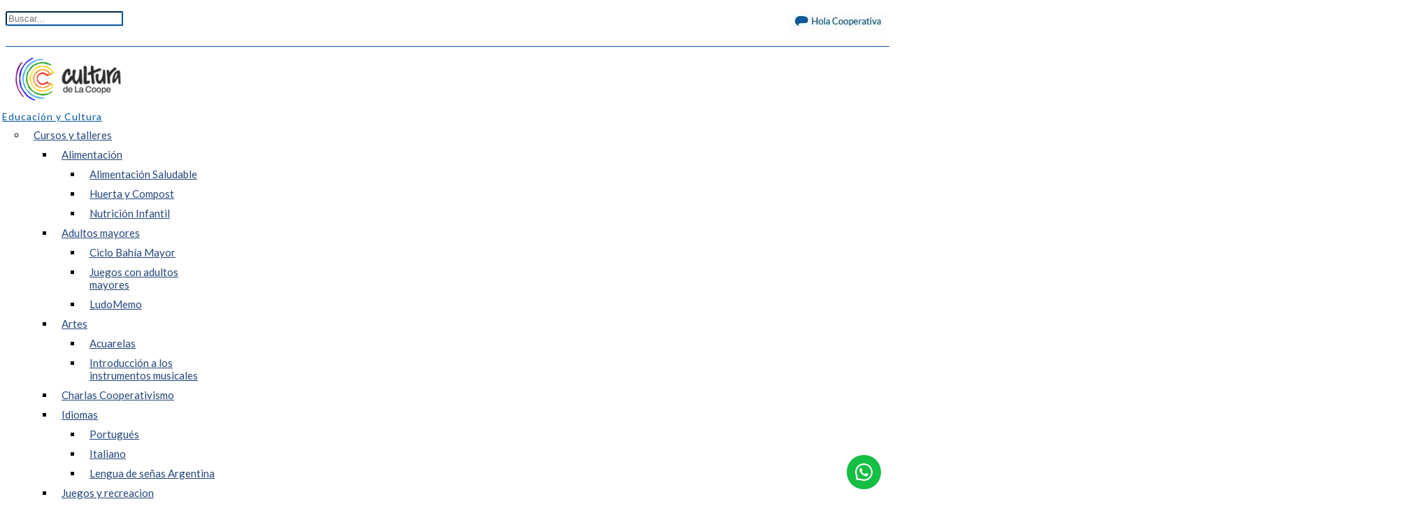

--- FILE ---
content_type: text/html; charset=utf-8
request_url: https://cooperativaobrera.coop/educacion-y-cultura/la-coope-y-horacio-alva
body_size: 12813
content:
<!DOCTYPE html>
<html xmlns="http://www.w3.org/1999/xhtml" xml:lang="es-es" lang="es-es" dir="ltr">
<head>
    <meta http-equiv="X-UA-Compatible" content="IE=edge">
    <meta name="viewport" content="width=device-width, initial-scale=1">
    
    <base href="https://cooperativaobrera.coop/educacion-y-cultura/la-coope-y-horacio-alva" />
	<meta http-equiv="content-type" content="text/html; charset=utf-8" />
	<meta name="keywords" content="lectura de cuentos de la cooperativa, horacio alva, la coope lectura, visitas a escuelas de horacio alva, la coope en la escuela" />
	<meta name="description" content="Sitio web de la Cooperativa Obrera Limitada de Consumo y Vivienda" />
	<title>La Coope y Horacio Alva</title>
	<link href="/images/favicon.webp" rel="shortcut icon" type="image/vnd.microsoft.icon" />
	<link href="https://cooperativaobrera.coop/component/search/?Itemid=212&amp;format=opensearch" rel="search" title="Searchbox" type="application/opensearchdescription+xml" />
	<link href="/components/com_sppagebuilder/assets/css/font-awesome-5.min.css" rel="stylesheet" type="text/css" />
	<link href="/components/com_sppagebuilder/assets/css/font-awesome-v4-shims.css" rel="stylesheet" type="text/css" />
	<link href="/components/com_sppagebuilder/assets/css/animate.min.css" rel="stylesheet" type="text/css" />
	<link href="/components/com_sppagebuilder/assets/css/sppagebuilder.css" rel="stylesheet" type="text/css" />
	<link href="/components/com_sppagebuilder/assets/css/magnific-popup.css" rel="stylesheet" type="text/css" />
	<link href="//fonts.googleapis.com/css?family=Lato:100,100italic,300,300italic,regular,italic,700,700italic,900,900italic&amp;subset=latin-ext" rel="stylesheet" type="text/css" />
	<link href="/cache/com_templates/templates/probiz/1c995f24b8939c4462d7e247258e99a9.css" rel="stylesheet" type="text/css" />
	<link href="/modules/mod_fancypantsaccordion/assets/css/style.css" rel="stylesheet" type="text/css" />
	<style type="text/css">

#scrollToTop {
	cursor: pointer;
	font-size: 0.9em;
	position: fixed;
	text-align: center;
	z-index: 9999;
	-webkit-transition: background-color 0.2s ease-in-out;
	-moz-transition: background-color 0.2s ease-in-out;
	-ms-transition: background-color 0.2s ease-in-out;
	-o-transition: background-color 0.2s ease-in-out;
	transition: background-color 0.2s ease-in-out;

	background: #1d5be0;
	color: #ffffff;
	border-radius: 3px;
	padding-left: 12px;
	padding-right: 12px;
	padding-top: 12px;
	padding-bottom: 12px;
	right: 20px; bottom: 80px;
}

#scrollToTop:hover {
	background: #e6294c;
	color: #ffffff;
}

#scrollToTop > img {
	display: block;
	margin: 0 auto;
}.sp-page-builder .page-content #section-id-1757073089125{padding-top:20px;padding-right:0px;padding-bottom:0px;padding-left:0px;box-shadow:0 0 0 0 #ffffff;}#column-id-1757073089124{box-shadow:0 0 0 0 #fff;}#sppb-addon-1757073089128 {box-shadow:0 0 0 0 #ffffff;}.sp-page-builder .page-content #section-id-1583870073571{padding-top:50px;padding-right:0px;padding-bottom:0px;padding-left:0px;margin-top:0px;margin-right:0px;margin-bottom:0px;margin-left:0px;box-shadow:0 0 0 0 #ffffff;}#column-id-1583870073568{box-shadow:0 0 0 0 #fff;}#column-id-1583870073569{box-shadow:0 0 0 0 #fff;}#sppb-addon-wrapper-1583870073574 {margin:0px 0px 30px 0px;}#sppb-addon-1583870073574 {box-shadow:0 0 0 0 #ffffff;}@media (min-width:768px) and (max-width:991px) {#sppb-addon-wrapper-1583870073574 {margin-top:0px;margin-right:0px;margin-bottom:20px;margin-left:0px;}}@media (max-width:767px) {#sppb-addon-wrapper-1583870073574 {margin-top:0px;margin-right:0px;margin-bottom:10px;margin-left:0px;}}#column-id-1583870073570{box-shadow:0 0 0 0 #fff;}.sp-page-builder .page-content #section-id-1757073089144{padding:50px 0px 50px 0px;margin:0px 0px 0px 0px;box-shadow:0 0 0 0 #ffffff;}#column-id-1757073089141{box-shadow:0 0 0 0 #fff;}#column-id-1757073089142{box-shadow:0 0 0 0 #fff;}#sppb-addon-wrapper-1757073089147 {margin:0px 0px 10px 0px;}#sppb-addon-1757073089147 {box-shadow:0 0 0 0 #ffffff;}#sppb-addon-1757073089147 .sppb-carousel-extended-nav-control .nav-control {height:60px;line-height:60px;width:60px;}#sppb-addon-1757073089147 .sppb-carousel-extended-dots ul li {height:4px;line-height:4px;width:25px;}#sppb-addon-1757073089147 .sppb-carousel-extended-item-overlay {background:-webkit-linear-gradient(125deg, rgba(59, 25, 208, 0.5) 2%, rgba(255, 79, 226, 0.5) 99%) transparent;background:linear-gradient(125deg, rgba(59, 25, 208, 0.5) 2%, rgba(255, 79, 226, 0.5) 99%) transparent;}#sppb-addon-1757073089147 .sppb-carousel-extended-heading {letter-spacing:0px;}#sppb-addon-1757073089147 .sppb-carousel-extended-subheading {letter-spacing:0px;}#sppb-addon-1757073089147 .sppb-carousel-extended-description {letter-spacing:0px;}#sppb-addon-1757073089147 .sppb-carousel-extended-center .sppb-carousel-extended-item .sppb-addon-wrapper {transition:all 2500ms ease 0s;}#sppb-addon-1757073089147 .sppb-carousel-extended-nav-control {top:-60px;}@media (min-width:768px) and (max-width:991px) {#sppb-addon-1757073089147 .sppb-carousel-extended-nav-control .nav-control {height:60px;line-height:60px;width:60px;}}@media (max-width:767px) {#sppb-addon-1757073089147 .sppb-carousel-extended-nav-control .nav-control {height:60px;line-height:60px;width:60px;}}#column-id-1757073089143{box-shadow:0 0 0 0 #fff;}.sp-page-builder .page-content #section-id-1587147836018{padding-top:0px;padding-right:0px;padding-bottom:0px;padding-left:0px;margin-top:0px;margin-right:0px;margin-bottom:0px;margin-left:0px;box-shadow:0 0 0 0 #ffffff;}#column-id-1587147836017{box-shadow:0 0 0 0 #fff;}#sppb-addon-wrapper-1587147836021 {margin:0px 0px 30px 0px;}#sppb-addon-1587147836021 {box-shadow:0 0 0 0 #ffffff;}@media (min-width:768px) and (max-width:991px) {#sppb-addon-wrapper-1587147836021 {margin-top:0px;margin-right:0px;margin-bottom:20px;margin-left:0px;}}@media (max-width:767px) {#sppb-addon-wrapper-1587147836021 {margin-top:0px;margin-right:0px;margin-bottom:10px;margin-left:0px;}}#sppb-addon-1587147836021 .sppb-addon-title { font-family:"Arial"; }.sp-page-builder .page-content #section-id-1587146164435{padding-top:0px;padding-right:0px;padding-bottom:0px;padding-left:0px;margin-top:0px;margin-right:0px;margin-bottom:0px;margin-left:0px;box-shadow:0 0 0 0 #ffffff;}#column-id-1587146164431{box-shadow:0 0 0 0 #fff;}#sppb-addon-wrapper-1587560687004 {margin:0px 0px 30px 0px;}#sppb-addon-1587560687004 {box-shadow:0 0 0 0 #ffffff;}@media (min-width:768px) and (max-width:991px) {#sppb-addon-wrapper-1587560687004 {margin-top:0px;margin-right:0px;margin-bottom:20px;margin-left:0px;}}@media (max-width:767px) {#sppb-addon-wrapper-1587560687004 {margin-top:0px;margin-right:0px;margin-bottom:10px;margin-left:0px;}}#sppb-addon-wrapper-1587146164430 {margin:0px 0px 30px 0px;}#sppb-addon-1587146164430 {box-shadow:0 0 0 0 #ffffff;}@media (min-width:768px) and (max-width:991px) {#sppb-addon-wrapper-1587146164430 {margin-top:0px;margin-right:0px;margin-bottom:20px;margin-left:0px;}}@media (max-width:767px) {#sppb-addon-wrapper-1587146164430 {margin-top:0px;margin-right:0px;margin-bottom:10px;margin-left:0px;}}#column-id-1587146164432{box-shadow:0 0 0 0 #fff;}#sppb-addon-wrapper-1587560687003 {margin:0px 0px 30px 0px;}#sppb-addon-1587560687003 {box-shadow:0 0 0 0 #ffffff;}@media (min-width:768px) and (max-width:991px) {#sppb-addon-wrapper-1587560687003 {margin-top:0px;margin-right:0px;margin-bottom:20px;margin-left:0px;}}@media (max-width:767px) {#sppb-addon-wrapper-1587560687003 {margin-top:0px;margin-right:0px;margin-bottom:10px;margin-left:0px;}}#sppb-addon-wrapper-1587560687002 {margin:0px 0px 30px 0px;}#sppb-addon-1587560687002 {box-shadow:0 0 0 0 #ffffff;}@media (min-width:768px) and (max-width:991px) {#sppb-addon-wrapper-1587560687002 {margin-top:0px;margin-right:0px;margin-bottom:20px;margin-left:0px;}}@media (max-width:767px) {#sppb-addon-wrapper-1587560687002 {margin-top:0px;margin-right:0px;margin-bottom:10px;margin-left:0px;}}#column-id-1587146164433{box-shadow:0 0 0 0 #fff;}#sppb-addon-wrapper-1587147835972 {margin:0px 0px 30px 0px;}#sppb-addon-1587147835972 {box-shadow:0 0 0 0 #ffffff;}@media (min-width:768px) and (max-width:991px) {#sppb-addon-wrapper-1587147835972 {margin-top:0px;margin-right:0px;margin-bottom:20px;margin-left:0px;}}@media (max-width:767px) {#sppb-addon-wrapper-1587147835972 {margin-top:0px;margin-right:0px;margin-bottom:10px;margin-left:0px;}}#sppb-addon-wrapper-1587146164438 {margin:0px 0px 30px 0px;}#sppb-addon-1587146164438 {box-shadow:0 0 0 0 #ffffff;}@media (min-width:768px) and (max-width:991px) {#sppb-addon-wrapper-1587146164438 {margin-top:0px;margin-right:0px;margin-bottom:20px;margin-left:0px;}}@media (max-width:767px) {#sppb-addon-wrapper-1587146164438 {margin-top:0px;margin-right:0px;margin-bottom:10px;margin-left:0px;}}body{font-family:Lato, sans-serif; font-size:16px; font-weight:300; }h1{font-family:Lato, sans-serif; font-size:23px; font-weight:normal; }h2{font-family:Lato, sans-serif; font-size:20px; font-weight:300; }h3{font-family:Lato, sans-serif; font-size:18px; font-weight:300; }h4{font-family:Lato, sans-serif; font-size:16px; font-weight:300; }h5{font-family:Lato, sans-serif; font-size:15px; font-weight:100; }h6{font-family:Lato, sans-serif; font-weight:100; }.sp-megamenu-parent{font-family:Lato, sans-serif; font-size:15px; font-weight:100; }#sp-top-bar {
    padding: 8px 0;
    height: 42px;
}
.sppb-addon-article .blog_content {
    border: 1px solid #f1f1f1;
    padding: 25px 25px;
    background-color: #f1f1f1;
}
.sp-megamenu-parent >li >a {
    display: inline-block;
    padding: 0 5px;
    line-height: 25px;
    font-size: 14px;
    font-weight: 500;
    text-transform: none;
    letter-spacing: 1px;
    color: #0056a2;
    margin-right: 5px;
    border-radius: 2px;
}
div.search #mod-search-searchword {
    position: relative;
    background-color: transparent !important;
    box-shadow: none;
    border-top-right-radius: 0;
    border-bottom-right-radius: 0;
    border-top-left-radius: 3px;
    border-bottom-left-radius: 3px;
    border-color: #0056a2;
    float: left;
}
.sppb-readmore{

    color: #ffffff;
    background-color: #df2726;
    margin-right: 0px;
    padding-left: 5px;
    margin-left: 0px;
    border-radius: 3px;
    padding-top: 5px;
    padding-right: 5px;
    padding-bottom: 5px;
    text-align: center;
}
.sticky-wrapper.is-sticky #sp-header {
    background-color: rgba(255,255,255,1) !important;
}
#sp-header {
    background: #ffffff;
    box-shadow: 0 0px 0px rgba(0,0,0,0.05);
    padding: 15px 0;
}
#sp-top-bar {
    border-bottom: 1px solid #0057a3;
}
.tp-bullets.simplebullets.round .bullet {
    cursor: pointer;
    position: relative;
    background: url(../assets/bullet.png) no-repeat top left;
    width: 0px;
    height: 0px;
    margin-right: 0;
    float: left;
    margin-top: 0;
    margin-left: 3px;
}

header.header-style-3 #sp-logo .logo img, header.header-transparent #sp-logo .logo img {
    max-height: 50px;
    transition: 400ms;
    padding-left: 30px;
}
    

#sp-bottom-info .container {
    padding: 10px 0;
    border-bottom: 0px solid #fff;
}
#sp-footer {
    color: #fff;
    text-align: center;
    padding-top: 0px;
    padding-bottom: 0px;
}

.sppb-panel-heading {
    padding-top: 0px;
    padding-left: 0px;
    padding-right: 0px;
    padding-bottom: 0px;
    border-bottom-width: 0px;
    border-top-width: 0px;
    border-left-width: 0px;
    border-right-width: 0px;
    margin-top: 5px;
    margin-left: 10px;
    background-color: #fff;
    border: 0px solid #fff;
    border-radius: 0px;
}
.sppb-panel .sppb-panel-heading {
    background-color: #fff;
    border: 0px solid #fff;
    border-radius: 0px;
}


#sp-bottom-info .container {
    padding: 10px 0;
    border-bottom: 0px solid #fff;
}
#sp-footer {
    color: #fff;
    text-align: center;
    padding-top: 0px;
    padding-bottom: 0px;
}
.sp-column top_right{
height: 20px;
}
.top_right {
    display: flex;
    flex-direction: column;
    align-items: flex-end;
    height: 20px;
}
#sp-top2 .col-sm-12 .col-md-12{
height: 20px;
}

@media screen and (max-width: 600px)
header.header-style-3 #sp-logo .logo img, header.header-transparent #sp-logo .logo img {
    max-height: 90px;
    transition: 400ms;
    padding-left: 50px;
}
.sticky-wrapper.is-sticky header.header-style-3 #sp-logo .logo img {
    max-height: 90px;
    transition: 400ms;
}

@media screen and (max-width: 600px)
header.header-style-3 #sp-logo .logo img, header.header-transparent #sp-logo .logo img {
    max-height: 90px;
    transition: 400ms;
    padding-left: 50px;
    width: 150px;
    height: 70px;
}

.sppb-readmore, a:hover, a:focus, a:active {
    text-decoration: none;
    color: #fff;
}
.sppb-img-responsive {
    float: left;
}
.ns2-art-controllers {
    margin-left: 45%;
}

.ns2-image  {
    margin-bottom: 15px;
    float: none;
}

a.ns2-readmore span {
    background: url(/modules/mod_news_show_sp2/assets/images/.png) no-repeat 0 0;
    padding: 0 0 0 0px;
}
.ns2-readmore {
    padding-top: 5px;
    padding-right: 5px;
    padding-bottom: 5px;
    padding-left: 5px;
    background-color: #eb4947;
    color: #fff;
    align-content: center;
    margin-left: 40%;
}
h4.ns2-title  {
    margin-top: 15px;
}

.sppb-readmore {
    text-decoration: none;
    color: #fff;
    margin-left: 30%;
}	

.ns2-inner {
    background-color: #f1f1f1;
}

#sp-page-builder img {
    vertical-align: middle;
    margin-bottom: 15px;
}
.sppb-readmore {
    text-decoration: none;
    color: #fff;
    margin-left: 33%;
    font-family: Lato, sans-serif;
    font-size: 16px;
    font-weight: normal;
}
#sp-logo  {
    padding-right: 15px;
    margin-left: 0px;
    width: 310px;
}
.sppb-article-introtext {
    font-family: Lato, sans-serif;
    font-size: 16px;
    font-weight: normal;
}
/*#sp-menu.col-xs-4 col-sm-7 col-md-7
{
    position: static;
    width: 100px;
}	*/

.ns2-introtext {
    padding-left: 10px;
    padding-right: 10px;
    padding-bottom: 10px;
}

.ns2-title {
    padding-left: 10px;
    padding-right: 10px;
}
.sppb-readmore {
    text-decoration: none;
    color: #fff;
    margin-left: 35%;
    font-family: Lato, sans-serif;
    font-size: 16px;
    font-weight: normal;
}

.sp-megamenu-parent .sp-dropdown li.sp-menu-item.active>a {
    color: #eb4947;
    font-size: 14px;
    font-weight: 300;
    font-family: Lato, sans-serif;
}
.sp-megamenu-parent .sp-dropdown li.sp-menu-item >a {
    display: block;
    padding: 5px 10px;
    color: #333;
}
.sp-megamenu-parent .sp-dropdown li.sp-menu-item >a {
    display: block;
    padding: 5px 10px;
    color: #22457c;
    font-weight: 500;
}
.btn-default {
    color: transparent;
    background-color: transparent;
    border-color: transparent;
    font-size: 0px;
}

.btn-default:hover, .btn-default:focus, .btn-default.focus, .btn-default:active, .btn-default.active, .open>.dropdown-toggle.btn-default {
    color: transparent;
    background-color: transparent;
    border-color: transparent;
}
#sp-menu, .col-xs-4 col-sm-7 col-md-7 {
    position: relative;
    margin-left: -50px;
}
#sp-main-body {
    padding: 10px 0;
}
.news-show-content {
    padding-bottom: 25px;
}

.sp-default-logo visible-xs {
    margin-left: 20px;
    margin-right: 40%;
    padding-right: 30px;
}

#sp-top2 , .col-xs-6 col-sm-2 col-md-2

{
    margin-left: 0px;
    padding-right: 5px;
    padding-left: 25px;
}
#mod-search-searchword , .inputbox search-query

{
    width: 160px;
}
img.ns2-image {
    max-width: 100%;
    height: auto;
    border-bottom: 2px solid;
}


@media (min-width: 992px){
#sp-search , .col-xs-6 col-sm-2 col-md-2 hidden-sm hidden-xs {
    left: 5%;
}
#sp-search .col-lg-2 d-none d-lg-block {
    display: none;

}
.sp-default-logo visible-xs {
    padding-left: 50px;

}
.jux-tl-info {
    background: none repeat scroll#0056a2 0 0;
    border-radius: 8px 8px 8px 8px;
    padding: 25px 40px;
    position: relative;
}

.jux-tl-item .jux-tl-desc {
    display: none;
    overflow: hidden;
    color: #fff;
}
.jux-tl-item h2 a {
    margin: 0;
    color: #fff;
    text-decoration: none;
    transition: all 0.2s ease-in-out 0s;
    -ms-transition: all 0.2s ease-in-out 0s;
    -moz-transition: all 0.2s ease-in-out 0s;
    -o-transition: all 0.2s ease-in-out 0s;
    -webkit-transition: all 0.2s ease-in-out 0s;
}
.bt-cs .bt-inner .bt-title {
    clear: both;
    color: #000;
    font-weight: bold;
    text-transform: none;
    line-height: 100%;
    padding-left: 10px;
}


.readmore {
    margin-left: 40%;
    color: #fff;
}

.bt-introtext {
    height: 186px;
    background-color: rgb(241, 241, 241);
    padding: 15px;
}
.readmore a {
    color: #fff;
}

.bt_handles li a {
    display: block !important;
    width: 0px;
    height: 0;
    padding-top: 12px;
    background-image: url(/Testing2/modules/mod_bt_contentslider/tmpl/images/pagination.png);
    background-position: 0 0;
    float: left;
    padding: 12px 0 0 0 !important;
    overflow: hidden;
}
.readmore {
      display: inline-block;
       padding: 5px;
       background-color: #eb4947; 
       font-size: 14px;
       border-radius: 8px;
}

.bt-title {
   display: inline-block;
    background-color: #f1f1f1;
}

.bt-inner {
  background-color: #f1f1f1;
  border: 10px solid #fff;
  
}



#sp-logo {
    padding-right: 15px;
    margin-left: 0px;
    width: 257px;
    height: 57px;
}
#offcanvas-toggler .visible-xs{
    padding-left: 300px;   
    margin-top: -16%;
}
body.ltr .offcanvas-menu .offcanvas-inner ul.menu>li.menu-parent>a>.menu-toggler, body.ltr .offcanvas-menu .offcanvas-inner ul.menu>li.menu-parent>.menu-separator>.menu-toggler, 
.offcanvas-menu .offcanvas-inner ul.menu>li.menu-parent li.menu-parent .menu-toggler {
    width: 100%;
    text-align: right;
}@media (min-width: 1400px) {
.container {
max-width: 1140px;
}
}#sp-footer{ background-color:#3860ab;color:#ffffff; }
	</style>
	<script type="application/json" class="joomla-script-options new">{"csrf.token":"4fb810d91425bba3cf6ad8e72621c363","system.paths":{"root":"","base":""}}</script>
	<script src="/media/system/js/mootools-core.js?712548a2f3ebf3132204b748dca2bbfe" type="text/javascript"></script>
	<script src="/media/system/js/core.js?712548a2f3ebf3132204b748dca2bbfe" type="text/javascript"></script>
	<script src="/media/system/js/mootools-more.js?712548a2f3ebf3132204b748dca2bbfe" type="text/javascript"></script>
	<script src="/media/plg_system_sl_scrolltotop/js/scrolltotop_mt.js" type="text/javascript"></script>
	<script src="/media/jui/js/jquery.min.js?712548a2f3ebf3132204b748dca2bbfe" type="text/javascript"></script>
	<script src="/media/jui/js/jquery-noconflict.js?712548a2f3ebf3132204b748dca2bbfe" type="text/javascript"></script>
	<script src="/media/jui/js/jquery-migrate.min.js?712548a2f3ebf3132204b748dca2bbfe" type="text/javascript"></script>
	<script src="/components/com_sppagebuilder/assets/js/jquery.parallax.js" type="text/javascript"></script>
	<script src="/components/com_sppagebuilder/assets/js/sppagebuilder.js" defer="defer" type="text/javascript"></script>
	<script src="/components/com_sppagebuilder/assets/js/jquery.magnific-popup.min.js" type="text/javascript"></script>
	<script src="/components/com_sppagebuilder/assets/js/sp_carousel.js" type="text/javascript"></script>
	<script src="/templates/probiz/js/bootstrap.min.js" type="text/javascript"></script>
	<script src="/templates/probiz/js/jquery.sticky.js" type="text/javascript"></script>
	<script src="/templates/probiz/js/jquery.parallax-1.1.3.js" type="text/javascript"></script>
	<script src="/templates/probiz/js/smoothscroll.js" type="text/javascript"></script>
	<script src="/templates/probiz/js/main.js" type="text/javascript"></script>
	<script src="/templates/probiz/js/frontend-edit.js" type="text/javascript"></script>
	<script src="/modules/mod_fancypantsaccordion/assets/js/accordion_with_no_scroll.min.js" type="text/javascript"></script>
	<script type="text/javascript">

document.addEvent('domready', function() {
	new Skyline_ScrollToTop({
		'image':		'/images/back_to_top_btn.webp',
		'text':			'',
		'title':		'',
		'className':	'scrollToTop',
		'duration':		500,
		'transition':	Fx.Transitions.linear
	});
});;(function ($) {
	$.ajaxSetup({
		headers: {
			'X-CSRF-Token': Joomla.getOptions('csrf.token')
		}
	});
})(jQuery);
	</script>
	<meta property="og:title" content="La Coope y Horacio Alva" />
	<meta property="og:type" content="website" />
	<meta property="og:url" content="https://cooperativaobrera.coop/educacion-y-cultura/la-coope-y-horacio-alva" />
	<meta property="fb:app_id" content="sebastian" />
	<meta property="og:site_name" content="Cooperativa Obrera Limitada" />
	<meta name="twitter:card" content="summary" />
	<meta name="twitter:site" content="Cooperativa Obrera Limitada" />

   
    <script async src='https://d2mpatx37cqexb.cloudfront.net/delightchat-whatsapp-widget/embeds/embed.min.js'></script>
<script>
var wa_btnSetting = {"btnColor":"#16BE45","ctaText":"","cornerRadius":40,"marginBottom":20,"marginLeft":20,"marginRight":20,"btnPosition":"right","whatsAppNumber":"542914062914","welcomeMessage":"Hola...","zIndex":999999,"btnColorScheme":"light"};
window.onload = () => {
_waEmbed(wa_btnSetting);
};
</script>
<!-- Facebook Pixel Code -->
<script>
!function(f,b,e,v,n,t,s)
{if(f.fbq)return;n=f.fbq=function(){n.callMethod?
n.callMethod.apply(n,arguments):n.queue.push(arguments)};
if(!f._fbq)f._fbq=n;n.push=n;n.loaded=!0;n.version='2.0';
n.queue=[];t=b.createElement(e);t.async=!0;
t.src=v;s=b.getElementsByTagName(e)[0];
s.parentNode.insertBefore(t,s)}(window,document,'script',
'https://connect.facebook.net/en_US/fbevents.js');
 fbq('init', '136299033685271'); 
fbq('track', 'PageView');
</script>
<noscript>
 <img height="1" width="1" 
src="https://www.facebook.com/tr?id=136299033685271&ev=PageView
&noscript=1"/>
</noscript>
<!-- End Facebook Pixel Code -->

<!-- Global site tag (gtag.js) - Google Ads: 871403893 -->
<script async src="https://www.googletagmanager.com/gtag/js?id=AW-871403893"></script>
<script>
  window.dataLayer = window.dataLayer || [];
  function gtag(){dataLayer.push(arguments);}
  gtag('js', new Date());

  gtag('config', 'AW-871403893');
</script>

 <!-- Global site tag (gtag.js) - Google Analytics -->
<script async src="https://www.googletagmanager.com/gtag/js?id=UA-16317256-1"></script>
<script>
window.dataLayer = window.dataLayer || [];
function gtag(){dataLayer.push(arguments);}
gtag('js', new Date());
gtag('config', 'UA-16317256-1');
</script>
</head>
<body class="site com-sppagebuilder view-page no-layout no-task itemid-212 es-es ltr  sticky-header layout-fluid">
    <div class="body-innerwrapper">
        <section id="sp-top-bar"><div class="container"><div class="row"><div id="sp-search" class="col-6 col-md-6 col-lg-10 d-none d-lg-block"><div class="sp-column visible-xs"><div class="sp-module "><div class="sp-module-content"><div class="search">
	<form action="/educacion-y-cultura/la-coope-y-horacio-alva.html" method="post">
		<input name="searchword" id="mod-search-searchword" maxlength="200"  class="inputbox search-query" type="text" size="50" placeholder="Buscar..." />		<input type="hidden" name="task" value="search" />
		<input type="hidden" name="option" value="com_search" />
		<input type="hidden" name="Itemid" value="212" />
	</form>
</div>
</div></div></div></div><div id="sp-top2" class="col-6 col-lg-2 d-none d-md-block"><div class="sp-column hidden-xs"><div class="sp-module "><div class="sp-module-content">

<div class="custom"  >
	<p style="text-align: right;"><a href="/contacto"><img src="/images/hola-cooperativa-header2.webp" alt="" /></a></p></div>
</div></div></div></div></div></div></section><header id="sp-header" class=" header-style-3"><div class="container"><div class="row"><div id="sp-logo" class="col-8 col-lg-3 "><div class="sp-column "><div class="sp-module "><div class="sp-module-content">

<div class="custom"  >
	<p><a href="/cultura-y-accion-comunitaria"><img src="/images/Logos/Logo-cultura-71.webp" width="179" height="71" /></a></p></div>
</div></div><a class="logo" href="/"><h1><img class="sp-default-logo" src="/templates/probiz/images/presets/preset4/logo.png" alt="Cooperativa Obrera Limitada"><img class="sp-retina-logo" src="/templates/probiz/images/presets/preset4/logo@2x.png" alt="Cooperativa Obrera Limitada" width="1" height="1"></h1></a></div></div><div id="sp-menu" class="col-6 col-lg-7 "><div class="sp-column #offcanvas-toggler .visible-xs{     padding-left: 300px;        margin-top: -16%; }">			<div class='sp-megamenu-wrapper'>
				<a id="offcanvas-toggler" class="visible-xs" href="#"><i class="fa fa-bars"></i></a>
				<ul class="sp-megamenu-parent menu-fade hidden-xs"><li class="sp-menu-item sp-has-child active"><a  href="#"  >Educación y Cultura</a><div class="sp-dropdown sp-dropdown-main sp-menu-right" style="width: 240px;"><div class="sp-dropdown-inner"><ul class="sp-dropdown-items"><li class="sp-menu-item sp-has-child"><a  href="#"  >Cursos y talleres</a><div class="sp-dropdown sp-dropdown-sub sp-menu-right" style="width: 240px;"><div class="sp-dropdown-inner"><ul class="sp-dropdown-items"><li class="sp-menu-item sp-has-child"><a  href="/educacion-y-cultura/cursos-y-talleres/alimentacion.html"  >Alimentación</a><div class="sp-dropdown sp-dropdown-sub sp-menu-right" style="width: 240px;"><div class="sp-dropdown-inner"><ul class="sp-dropdown-items"><li class="sp-menu-item"><a  href="/educacion-y-cultura/cursos-y-talleres/alimentacion/alimentacion-saludable.html"  >Alimentación Saludable</a></li><li class="sp-menu-item"><a  href="/educacion-y-cultura/cursos-y-talleres/alimentacion/huerta-compost.html"  >Huerta y Compost</a></li><li class="sp-menu-item"><a  href="/educacion-y-cultura/cursos-y-talleres/alimentacion/nutricion-infantil.html"  >Nutrición Infantil</a></li></ul></div></div></li><li class="sp-menu-item sp-has-child"><a  href="/educacion-y-cultura/cursos-y-talleres/adultos-mayores.html"  >Adultos mayores</a><div class="sp-dropdown sp-dropdown-sub sp-menu-right" style="width: 240px;"><div class="sp-dropdown-inner"><ul class="sp-dropdown-items"><li class="sp-menu-item"><a  href="/educacion-y-cultura/cursos-y-talleres/adultos-mayores/ciclo-bahia-mayor.html"  >Ciclo Bahía Mayor</a></li><li class="sp-menu-item"><a  href="/educacion-y-cultura/cursos-y-talleres/adultos-mayores/juegos-con-adultos-mayores.html"  >Juegos con adultos mayores</a></li><li class="sp-menu-item"><a  href="/educacion-y-cultura/cursos-y-talleres/adultos-mayores/ludomemo.html"  >LudoMemo</a></li></ul></div></div></li><li class="sp-menu-item sp-has-child"><a  href="/educacion-y-cultura/cursos-y-talleres/artes.html"  >Artes</a><div class="sp-dropdown sp-dropdown-sub sp-menu-right" style="width: 240px;"><div class="sp-dropdown-inner"><ul class="sp-dropdown-items"><li class="sp-menu-item"><a  href="/educacion-y-cultura/cursos-y-talleres/artes/acuarelas.html"  >Acuarelas</a></li><li class="sp-menu-item"><a  href="/educacion-y-cultura/cursos-y-talleres/artes/instrumentos-musicales.html"  >Introducción a los instrumentos musicales</a></li></ul></div></div></li><li class="sp-menu-item"><a  href="/educacion-y-cultura/cursos-y-talleres/charlas-cooperativismo.html"  >Charlas Cooperativismo</a></li><li class="sp-menu-item sp-has-child"><a  href="/educacion-y-cultura/cursos-y-talleres/idiomas.html"  >Idiomas</a><div class="sp-dropdown sp-dropdown-sub sp-menu-right" style="width: 240px;"><div class="sp-dropdown-inner"><ul class="sp-dropdown-items"><li class="sp-menu-item"><a  href="/educacion-y-cultura/cursos-y-talleres/idiomas/portugues.html"  >Portugués</a></li><li class="sp-menu-item"><a  href="/educacion-y-cultura/cursos-y-talleres/idiomas/italiano.html"  >Italiano</a></li><li class="sp-menu-item"><a  href="/educacion-y-cultura/cursos-y-talleres/idiomas/lengua-de-señas-argentina.html"  >Lengua de señas Argentina</a></li></ul></div></div></li><li class="sp-menu-item sp-has-child"><a  href="/educacion-y-cultura/cursos-y-talleres/juegos-y-recreacion.html"  >Juegos y recreacion</a><div class="sp-dropdown sp-dropdown-sub sp-menu-right" style="width: 240px;"><div class="sp-dropdown-inner"><ul class="sp-dropdown-items"><li class="sp-menu-item"><a  href="/educacion-y-cultura/cursos-y-talleres/juegos-y-recreacion/ciencia-en-accion.html"  >Ciencia en acción</a></li><li class="sp-menu-item"><a  href="/educacion-y-cultura/cursos-y-talleres/juegos-y-recreacion/juegos-para-divertirse-en-casa.html"  >Juegos para divertirte en casa</a></li><li class="sp-menu-item"><a  href="/educacion-y-cultura/cursos-y-talleres/juegos-y-recreacion/programa-abuelos-leecuentos.html"  >Programa abuelos leecuentos Bahía Blanca</a></li><li class="sp-menu-item"><a  href="/educacion-y-cultura/cursos-y-talleres/juegos-y-recreacion/talleres.html"  >Talleres</a></li></ul></div></div></li><li class="sp-menu-item sp-has-child"><a  href="/educacion-y-cultura/cursos-y-talleres/medio-ambiente.html"  >Medio Ambiente</a><div class="sp-dropdown sp-dropdown-sub sp-menu-right" style="width: 240px;"><div class="sp-dropdown-inner"><ul class="sp-dropdown-items"><li class="sp-menu-item"><a  href="/educacion-y-cultura/cursos-y-talleres/medio-ambiente/micro-plásticos.html"  >Micro Plásticos</a></li></ul></div></div></li><li class="sp-menu-item"><a  href="https://youtube.com/playlist?list=PL0nUAWkzRG3EYKNnIYD7e92m5xzqQoN95" rel="noopener noreferrer" target="_blank" >Radioteatro</a></li><li class="sp-menu-item sp-has-child"><a  href="/educacion-y-cultura/cursos-y-talleres/salud.html"  >Salud</a><div class="sp-dropdown sp-dropdown-sub sp-menu-right" style="width: 240px;"><div class="sp-dropdown-inner"><ul class="sp-dropdown-items"><li class="sp-menu-item"><a  href="/educacion-y-cultura/cursos-y-talleres/salud/memoria-virtual.html"  >Memoria Virtual</a></li></ul></div></div></li><li class="sp-menu-item sp-has-child"><a  href="/educacion-y-cultura/cursos-y-talleres/tecnologia.html"  >Tecnología</a><div class="sp-dropdown sp-dropdown-sub sp-menu-right" style="width: 240px;"><div class="sp-dropdown-inner"><ul class="sp-dropdown-items"><li class="sp-menu-item"><a  href="/educacion-y-cultura/cursos-y-talleres/tecnologia/taller-de-fotografia.html"  >Taller de Fotografía</a></li><li class="sp-menu-item"><a  href="/educacion-y-cultura/cursos-y-talleres/tecnologia/taller-de-manejo-de-celulares.html"  >Taller de manejo de celulares</a></li></ul></div></div></li></ul></div></div></li><li class="sp-menu-item current-item active"><a  href="/educacion-y-cultura/la-coope-y-horacio-alva.html"  >La Coope y Horacio Alva</a></li><li class="sp-menu-item"><a  href="/educacion-y-cultura/muestras-de-arte.html"  >Muestras de arte</a></li><li class="sp-menu-item"><a  href="/educacion-y-cultura/peces.html"  >PECES</a></li><li class="sp-menu-item"><a  href="/educacion-y-cultura/biblioteca-victor-r-maronna.html"  >Biblioteca Víctor R. Maronna</a></li><li class="sp-menu-item"><a  href="/educacion-y-cultura/biblioteca-digital.html" rel="noopener noreferrer" target="_blank" >Biblioteca Digital</a></li><li class="sp-menu-item"><a  href="https://www.cooperativaobrera.coop/lp/certamen-infantil-juvenil/" rel="noopener noreferrer" target="_blank" >Certamen Infantil Juvenil</a></li><li class="sp-menu-item"><a  href="/educacion-y-cultura/coro-de-ninos.html"  >Coro de niños</a></li><li class="sp-menu-item"><a  href="/educacion-y-cultura/ciclo-cultural-en-linea.html"  >Ciclo Cultural En Línea</a></li><li class="sp-menu-item"><a  href="/educacion-y-cultura/ciclos-musicales.html"  >Ciclos musicales</a></li><li class="sp-menu-item sp-has-child"><a  href="#" rel="noopener noreferrer" target="_blank" >Literatura</a><div class="sp-dropdown sp-dropdown-sub sp-menu-right" style="width: 240px;"><div class="sp-dropdown-inner"><ul class="sp-dropdown-items"><li class="sp-menu-item"><a  href="https://youtube.com/playlist?list=PL0nUAWkzRG3EGvuoJUxVzDXP_97yTPstS" rel="noopener noreferrer" target="_blank" >Videopoemas</a></li></ul></div></div></li></ul></div></div></li><li class="sp-menu-item sp-has-child"><a  href="#"  >Alimentación y Salud</a><div class="sp-dropdown sp-dropdown-main sp-menu-right" style="width: 240px;"><div class="sp-dropdown-inner"><ul class="sp-dropdown-items"><li class="sp-menu-item"><a  href="/alimentacion-y-salud/5-colores-al-dia.html"  >5 Colores al día</a></li><li class="sp-menu-item sp-has-child"><a  href="#"  >Actividades</a><div class="sp-dropdown sp-dropdown-sub sp-menu-right" style="width: 240px;"><div class="sp-dropdown-inner"><ul class="sp-dropdown-items"><li class="sp-menu-item"><a  href="/alimentacion-y-salud/actividades/preparto.html"  >Curso Preparto</a></li><li class="sp-menu-item"><a  href="/alimentacion-y-salud/actividades/ciclo-gimnasia-virtual-adultos-mayores.html"  >Ciclo de gimnasia virtual para adultos mayores</a></li></ul></div></div></li><li class="sp-menu-item"><a  href="/alimentacion-y-salud/compromiso-con-la-seguridad-alimentaria.html"  >Compromiso con la seguridad alimentaria</a></li><li class="sp-menu-item"><a  href="/alimentacion-y-salud/guías-alimentarias.html"  >Guías Alimentarias</a></li><li class="sp-menu-item"><a  href="/alimentacion-y-salud/menu-saludable.html" rel="noopener noreferrer" target="_blank" >Menú Saludable</a></li><li class="sp-menu-item"><a  href="https://www.cooperativaobrera.coop/lp/suh/" rel="noopener noreferrer" target="_blank" >Prevención del SUH</a></li></ul></div></div></li><li class="sp-menu-item sp-has-child"><a  href="#"  >Acciones Ambientales</a><div class="sp-dropdown sp-dropdown-main sp-menu-right" style="width: 240px;"><div class="sp-dropdown-inner"><ul class="sp-dropdown-items"><li class="sp-menu-item"><a  href="/acciones-ambientales/eco-proyectos-de-la-coope.html"  >Eco-Proyectos de La Coope</a></li><li class="sp-menu-item"><a  href="/acciones-ambientales/taller-de-ecojuguetes.html"  >Taller de Eco Juguetes</a></li><li class="sp-menu-item"><a  href="/acciones-ambientales/puntos-limpios.html"  >Puntos Limpios</a></li></ul></div></div></li><li class="sp-menu-item"><a  href="/contacto-cultura.html"  >Contacto</a></li></ul>			</div>
		</div></div><div id="sp-search" class="col-6 col-lg-2 d-none d-lg-block"><div class="sp-column hidden-xs"><div class="sp-module "><div class="sp-module-content"><div class="search">
	<form action="/educacion-y-cultura/la-coope-y-horacio-alva.html" method="post">
		<input name="searchword" id="mod-search-searchword" maxlength="200"  class="inputbox search-query" type="text" size="50" placeholder="Buscar..." />		<input type="hidden" name="task" value="search" />
		<input type="hidden" name="option" value="com_search" />
		<input type="hidden" name="Itemid" value="212" />
	</form>
</div>
</div></div></div></div></div></div></header><section id="sp-page-title"><div class="row"><div id="sp-title" class="col-lg-12 "><div class="sp-column "></div></div></div></section><section id="sp-main-body"><div class="row"><div id="sp-component" class="col-lg-12 "><div class="sp-column "><div id="system-message-container">
	</div>
<div id="sp-page-builder" class="sp-page-builder  page-81">

	
	<div class="page-content">
				<section id="section-id-1757073089125" class="sppb-section" ><div class="sppb-row-container"><div class="sppb-row"><div class="sppb-col-md-12" id="column-wrap-id-1757073089124"><div id="column-id-1757073089124" class="sppb-column" ><div class="sppb-column-addons"><div id="sppb-addon-wrapper-1757073089128" class="sppb-addon-wrapper"><div id="sppb-addon-1757073089128" class="clearfix "     ><div class="sppb-addon sppb-addon-single-image sppb-text-center "><div class="sppb-addon-content"><div class="sppb-addon-single-image-container"><img class="sppb-img-responsive sppb-element-lazy" src="/media/com_sppagebuilder/placeholder/bannerweb_horacioalva.png" data-large="/images/Cultura/alva/bannerweb_horacioalva.webp" alt="Image" title=""  loading="lazy" width="1920" height="170"/></div></div></div></div></div></div></div></div></div></div></section><section id="section-id-1583870073571" class="sppb-section" ><div class="sppb-row-container"><div class="sppb-row"><div class="sppb-col-md-1" id="column-wrap-id-1583870073568"><div id="column-id-1583870073568" class="sppb-column" ><div class="sppb-column-addons"></div></div></div><div class="sppb-col-md-10" id="column-wrap-id-1583870073569"><div id="column-id-1583870073569" class="sppb-column" ><div class="sppb-column-addons"><div id="sppb-addon-wrapper-1583870073574" class="sppb-addon-wrapper"><div id="sppb-addon-1583870073574" class="clearfix "     ><div class="sppb-addon sppb-addon-text-block sppb-text-center "><div class="sppb-addon-content"><div style="text-align: center;"><span style="font-size: 12pt;">La importancia de adquirir el hábito de lectura a edad temprana nos brindará, sin dudas, una herramienta fundamental para desarrollarnos de la mejor manera a lo largo de nuestras vidas.<br /><br /></span></div>
<div style="text-align: center;"><span style="font-size: 12pt;">Por tal motivo impulsamos desde La Coope, junto al escritor Horacio Alva, un proyecto que tiene como objetivo principal el acercamiento de los niños al mundo de los libros y también a docentes y padres, manteniendo siempre presente el espíritu de la lectura por placer.<br /><br /></span></div>
<div style="text-align: center;"><span style="font-size: 12pt;">La iniciativa apunta a promover la lectura entre los chicos mediante la narración de cuentos realizando encuentros en un gran número de bibliotecas populares, escuelas y jardines de infantes de las provincias de Buenos Aires, La Pampa, Río Negro, Neuquén, Santa Fé, Chubut, Córdoba y Ciudad Autónoma de BS. AS.<br /><br /></span></div>
<div style="text-align: center;"><span style="font-size: 12pt;">Cuentos de Horacio Alva: <a href="http://www.horacioalva.com.ar/MIS-LIBROS" target="_blank" rel="noopener noreferrer">www.horacioalva.com.ar/MIS-LIBROS</a></span></div>
<div style="text-align: center;"><span style="font-size: 12pt;">Pedí tu encuentro con el escritor a: cultura@cooperativaobrera.coop u horacioalvaescritor@gmail.com</span></div></div></div></div></div></div></div></div><div class="sppb-col-md-1" id="column-wrap-id-1583870073570"><div id="column-id-1583870073570" class="sppb-column" ><div class="sppb-column-addons"></div></div></div></div></div></section><section id="section-id-1757073089144" class="sppb-section" ><div class="sppb-row-container"><div class="sppb-row"><div class="sppb-col-md-1" id="column-wrap-id-1757073089141"><div id="column-id-1757073089141" class="sppb-column" ><div class="sppb-column-addons"></div></div></div><div class="sppb-col-md-10" id="column-wrap-id-1757073089142"><div id="column-id-1757073089142" class="sppb-column" ><div class="sppb-column-addons"><div id="sppb-addon-wrapper-1757073089147" class="sppb-addon-wrapper"><div id="sppb-addon-1757073089147" class="clearfix "     ><div class="sppb-addon sppb-carousel-extended sppb-image-carousel-layout3" data-left-arrow="fa-angle-left" data-right-arrow="fa-angle-right" data-arrow="1" data-dots="1" data-image-layout="layout3" data-autoplay="1" data-speed="2500" data-interval="4500" data-margin="15" data-padding="180" data-padding-sm="90" data-padding-xs="50" data-height="700" data-height-sm="400" data-height-xs="300" data-item-number="3" data-item-number-sm="3" data-item-number-xs="1"><div class="sppb-carousel-extended-item"><img src="/images/Cultura/alva/01.webp" alt=""><div class="sppb-carousel-extended-content-wrap"></div></div><div class="sppb-carousel-extended-item"><img src="/images/Cultura/alva/02.webp" alt=""><div class="sppb-carousel-extended-content-wrap"></div></div><div class="sppb-carousel-extended-item"><img src="/images/Cultura/alva/03.webp" alt=""><div class="sppb-carousel-extended-content-wrap"></div></div><div class="sppb-carousel-extended-item"><img src="/images/Cultura/alva/04.webp" alt=""><div class="sppb-carousel-extended-content-wrap"></div></div><div class="sppb-carousel-extended-item"><img src="/images/Cultura/alva/05.webp" alt=""><div class="sppb-carousel-extended-content-wrap"></div></div><div class="sppb-carousel-extended-item"><img src="/images/Cultura/alva/06.webp" alt=""><div class="sppb-carousel-extended-content-wrap"></div></div><div class="sppb-carousel-extended-item"><img src="/images/Cultura/alva/07.webp" alt=""><div class="sppb-carousel-extended-content-wrap"></div></div><div class="sppb-carousel-extended-item"><img src="/images/Cultura/alva/08.webp" alt=""><div class="sppb-carousel-extended-content-wrap"></div></div><div class="sppb-carousel-extended-item"><img src="/images/Cultura/alva/09.webp" alt=""><div class="sppb-carousel-extended-content-wrap"></div></div><div class="sppb-carousel-extended-item"><img src="/images/Cultura/alva/10.webp" alt=""><div class="sppb-carousel-extended-content-wrap"></div></div></div></div></div></div></div></div><div class="sppb-col-md-1" id="column-wrap-id-1757073089143"><div id="column-id-1757073089143" class="sppb-column" ><div class="sppb-column-addons"></div></div></div></div></div></section><section id="section-id-1587147836018" class="sppb-section" ><div class="sppb-row-container"><div class="sppb-row"><div class="sppb-col-md-1" id="column-wrap-id-1587147836017"><div id="column-id-1587147836017" class="sppb-column" ><div class="sppb-column-addons"></div></div></div><div class="sppb-col-md-10" id="column-wrap-id-1587147836024"><div id="column-id-1587147836024" class="sppb-column" ><div class="sppb-column-addons"><div id="sppb-addon-wrapper-1587147836021" class="sppb-addon-wrapper"><div id="sppb-addon-1587147836021" class="clearfix "     ><div class="sppb-addon sppb-addon-text-block sppb-text-left "><div class="sppb-addon-content"><div style="text-align: center;"><span class="fz__lg2" style="font-size: 12pt;"><span style="font-size: 14pt;"><strong>Cuenta Cuento</strong></span><br /> <br />La literatura nos permite crear nuevos mundos y volar a través de las palabras a otras realidades. El escritor bahiense nos lee y comparte algunos de sus cuentos para escuchar y ver en familia.</span></div></div></div></div></div></div></div></div><div class="sppb-col-md-1" id="column-wrap-id-1587147836025"><div id="column-id-1587147836025" class="sppb-column" ><div class="sppb-column-addons"></div></div></div></div></div></section><section id="section-id-1587146164435" class="sppb-section" ><div class="sppb-row-container"><div class="sppb-row"><div class="sppb-col-md-4" id="column-wrap-id-1587146164431"><div id="column-id-1587146164431" class="sppb-column" ><div class="sppb-column-addons"><div id="sppb-addon-wrapper-1587560687004" class="sppb-addon-wrapper"><div id="sppb-addon-1587560687004" class="clearfix "     ><div class="sppb-addon sppb-addon-video "><h3 class="sppb-addon-title">"Una ayuda inesperada"</h3><div class="sppb-video-block sppb-embed-responsive sppb-embed-responsive-16by9"><iframe class="sppb-embed-responsive-item sppb-element-lazy" style="background:url(https://res.cloudinary.com/joomshaper/image/upload/v1582107175/placeholder.svg); background-size: cover;" data-large="//www.youtube.com/embed/GQ0JfS-Ek2A?iv_load_policy=3&rel=1" title="YouTube video player" webkitAllowFullScreen mozallowfullscreen allowFullScreen loading="lazy"></iframe></div></div></div></div><div id="sppb-addon-wrapper-1587146164430" class="sppb-addon-wrapper"><div id="sppb-addon-1587146164430" class="clearfix "     ><div class="sppb-addon sppb-addon-video "><h3 class="sppb-addon-title">"Mi gato naranja"</h3><div class="sppb-video-block sppb-embed-responsive sppb-embed-responsive-16by9"><iframe class="sppb-embed-responsive-item sppb-element-lazy" style="background:url(https://res.cloudinary.com/joomshaper/image/upload/v1582107175/placeholder.svg); background-size: cover;" data-large="//www.youtube.com/embed/sJMGv_9q-N4?iv_load_policy=3&rel=1" title="YouTube video player" webkitAllowFullScreen mozallowfullscreen allowFullScreen loading="lazy"></iframe></div></div></div></div></div></div></div><div class="sppb-col-md-4" id="column-wrap-id-1587146164432"><div id="column-id-1587146164432" class="sppb-column" ><div class="sppb-column-addons"><div id="sppb-addon-wrapper-1587560687003" class="sppb-addon-wrapper"><div id="sppb-addon-1587560687003" class="clearfix "     ><div class="sppb-addon sppb-addon-video "><h3 class="sppb-addon-title">"El pirata enjabonado"</h3><div class="sppb-video-block sppb-embed-responsive sppb-embed-responsive-16by9"><iframe class="sppb-embed-responsive-item sppb-element-lazy" style="background:url(https://res.cloudinary.com/joomshaper/image/upload/v1582107175/placeholder.svg); background-size: cover;" data-large="//www.youtube.com/embed/xKZx_MigJFs?iv_load_policy=3&rel=1" title="YouTube video player" webkitAllowFullScreen mozallowfullscreen allowFullScreen loading="lazy"></iframe></div></div></div></div><div id="sppb-addon-wrapper-1587560687002" class="sppb-addon-wrapper"><div id="sppb-addon-1587560687002" class="clearfix "     ><div class="sppb-addon sppb-addon-video "><h3 class="sppb-addon-title">"El globo feroz"</h3><div class="sppb-video-block sppb-embed-responsive sppb-embed-responsive-16by9"><iframe class="sppb-embed-responsive-item sppb-element-lazy" style="background:url(https://res.cloudinary.com/joomshaper/image/upload/v1582107175/placeholder.svg); background-size: cover;" data-large="//www.youtube.com/embed/molw_mbHRS0?iv_load_policy=3&rel=1" title="YouTube video player" webkitAllowFullScreen mozallowfullscreen allowFullScreen loading="lazy"></iframe></div></div></div></div></div></div></div><div class="sppb-col-md-4" id="column-wrap-id-1587146164433"><div id="column-id-1587146164433" class="sppb-column" ><div class="sppb-column-addons"><div id="sppb-addon-wrapper-1587147835972" class="sppb-addon-wrapper"><div id="sppb-addon-1587147835972" class="clearfix "     ><div class="sppb-addon sppb-addon-video "><h3 class="sppb-addon-title">"El viejo y el dragón"</h3><div class="sppb-video-block sppb-embed-responsive sppb-embed-responsive-16by9"><iframe class="sppb-embed-responsive-item sppb-element-lazy" style="background:url(https://res.cloudinary.com/joomshaper/image/upload/v1582107175/placeholder.svg); background-size: cover;" data-large="//www.youtube.com/embed/dAkg_oATFLg?iv_load_policy=3&rel=1" title="YouTube video player" webkitAllowFullScreen mozallowfullscreen allowFullScreen loading="lazy"></iframe></div></div></div></div><div id="sppb-addon-wrapper-1587146164438" class="sppb-addon-wrapper"><div id="sppb-addon-1587146164438" class="clearfix "     ><div class="sppb-addon sppb-addon-video "><h3 class="sppb-addon-title">"Rigoberto cuello largo"</h3><div class="sppb-video-block sppb-embed-responsive sppb-embed-responsive-16by9"><iframe class="sppb-embed-responsive-item sppb-element-lazy" style="background:url(https://res.cloudinary.com/joomshaper/image/upload/v1582107175/placeholder.svg); background-size: cover;" data-large="//www.youtube.com/embed/jywocZsFRf4?iv_load_policy=3&rel=1" title="YouTube video player" webkitAllowFullScreen mozallowfullscreen allowFullScreen loading="lazy"></iframe></div></div></div></div></div></div></div></div></div></section>
			</div>
</div></div></div></div></section><section id="sp-section-5"><div class="row"><div id="sp-footer2" class="col-lg-12 "><div class="sp-column "><div class="sp-module "><div class="sp-module-content">

<div class="custom"  >
	<p> </p>
<p><img src="/images/separador_footer_3.webp" width="2000" height="13" /></p></div>
</div></div></div></div></div></section><section id="sp-section-6"><div class="container"><div class="row"><div id="sp-bottom1" class="col-lg-4 "><div class="sp-column "><div class="sp-module hidden-xs"><div class="sp-module-content">

<div class="customhidden-xs"  >
	<p> </p>
<p><span style="font-size: 12pt;"><strong>  <span style="font-size: 14pt;">   Institucional</span></strong></span></p>
<p><img src="/images/linul.webp" alt="" width="173" height="16" /> </p>
<div class="textwidget">
<p><i class="fa fa-angle-right"><i class="hidden">link</i></i><span style="font-size: 12pt;"><strong><span style="color: #5d5d5d;"><a style="color: #5d5d5d;" href="/institucional/que-es-la-coope.html"> ¿Qué es la Coope?</a></span></strong></span></p>
<p><i class="fa fa-angle-right"><i class="hidden">link</i></i><span style="font-size: 12pt;"><strong><span style="color: #5d5d5d;"><a style="color: #5d5d5d;" href="/institucional/mision-e-identidad"> Misión e identidad</a></span></strong></span></p>
<p><i class="fa fa-angle-right"><i class="hidden">link</i></i><span style="font-size: 12pt;"><strong><span style="color: #5d5d5d;"><a style="color: #5d5d5d;" href="/institucional/compromiso-publico"> Compromiso Público</a></span></strong></span></p>
<p><i class="fa fa-angle-right"><i class="hidden">link</i></i><span style="font-size: 12pt;"><strong><span style="color: #5d5d5d;"><a style="color: #5d5d5d;" href="/institucional/historia"> Historia</a></span></strong></span></p>
<p><i class="fa fa-angle-right"><i class="hidden">link</i></i><span style="font-size: 12pt;"><strong><span style="color: #5d5d5d;"><a style="color: #5d5d5d;" href="/institucional/organigrama"> Organigrama</a></span></strong></span></p>
<p><i class="fa fa-angle-right"><i class="hidden">link</i></i><span style="font-size: 12pt;"><strong><span style="color: #5d5d5d;"><a style="color: #5d5d5d;" href="/institucional/consejo-de-administracion"> Consejo de Administración</a></span></strong></span></p>
<p><i class="fa fa-angle-right"><i class="hidden">link</i></i><span style="font-size: 12pt;"><strong><span style="color: #5d5d5d;"><a style="color: #5d5d5d;" href="/institucional/estatuto-social"> Estatuto social</a></span></strong></span></p>
<p><i class="fa fa-angle-right"><i class="hidden">link</i></i><span style="font-size: 12pt;"><strong><span style="color: #5d5d5d;"><a style="color: #5d5d5d;" href="/institucional/memoria-y-estados-contables"> Memoria y Estados Contables</a></span></strong></span></p>
</div></div>
</div></div></div></div><div id="sp-bottom2" class="col-lg-4 "><div class="sp-column "><div class="sp-module hidden-xs"><div class="sp-module-content">

<div class="customhidden-xs"  >
	<p><span style="font-size: 12pt;"><strong>  <span style="font-size: 14pt;">    </span></strong></span></p>
<p><span style="font-size: 12pt;"><strong><span style="font-size: 14pt;">      Comunidad</span></strong></span></p>
<p><img src="/images/linul.webp" alt="" width="173" height="16" /> </p>
<div class="textwidget">
<p><i class="fa fa-envelope-o"><i class="hidden">link</i></i><span style="font-size: 12pt;"><strong><span style="color: #5d5d5d;"><a style="color: #5d5d5d;" href="/coopemail"> Coopemail</a></span></strong></span></p>
<p><i class="fa fa-instagram"><i class="hidden">link </i></i><span style="font-size: 12pt;"><strong><span style="color: #5d5d5d;"><a style="color: #5d5d5d;" href="https://www.instagram.com/lacoopear/" target="_blank" rel="noopener noreferrer">Instagram</a></span></strong></span></p>
<p><i class="fa fa-facebook-square"><i class="hidden">link</i></i><span style="font-size: 12pt;"><strong><span style="color: #5d5d5d;"><a style="color: #5d5d5d;" href="https://www.facebook.com/LaCoopeAr/" target="_blank" rel="noopener noreferrer"> Facebook</a></span></strong></span></p>
<p><i class="fab fa-whatsapp-square"><i class="hidden">link</i></i><span style="font-size: 12pt;"><strong><span style="color: #5d5d5d;"><a style="color: #5d5d5d;" href="https://www.whatsapp.com/channel/0029VagDm45GzzKTCzt5DJ3j" target="_blank" rel="noopener noreferrer"> Canal de WhatsApp</a></span></strong></span></p>
<p><i class="fa fa-youtube"><i class="hidden">link</i></i><span style="font-size: 12pt;"><strong><span style="color: #5d5d5d;"><a style="color: #5d5d5d;" href="https://www.youtube.com/user/CooperativaObrera?sub_confirmation=1" target="_blank" rel="noopener noreferrer"> Youtube</a></span></strong></span></p>
<p><i class="fa fa-linkedin"><i class="hidden">link</i></i><span style="font-size: 12pt;"><strong><span style="color: #5d5d5d;"><a style="color: #5d5d5d;" href="https://www.linkedin.com/company/cooperativa-obrera/" target="_blank" rel="noopener noreferrer"> Linkedin</a></span></strong></span><span style="font-size: 12pt;"><strong><span style="font-size: 14pt;">  </span></strong></span><span style="font-size: 12pt;"><strong><span style="font-size: 14pt;">   </span></strong></span> </p>
</div>
<div class="textwidget">
<p><i class="fa fa-instagram"><i class="hidden">link </i></i><span style="font-size: 12pt;"><strong><span style="color: #5d5d5d;"><a style="color: #5d5d5d;" href="https://www.instagram.com/culturadelacoope/" target="_blank" rel="noopener noreferrer">CulturadeLaCoope</a></span></strong></span></p>
<p><i class="fa fa-facebook-square"><i class="hidden">link</i></i><span style="font-size: 12pt;"><strong><span style="color: #5d5d5d;"><a style="color: #5d5d5d;" href="https://www.facebook.com/CulturadeLaCoope" target="_blank" rel="noopener noreferrer"> CulturadeLaCoope</a></span></strong></span></p>
<p><i class="fa fa-user-secret"><i class="hidden">link</i></i><span style="font-size: 12pt;"><strong><span style="color: #5d5d5d;"><a style="color: #5d5d5d;" href="/prevencion-contra-el-fraude" target="_blank" rel="noopener noreferrer"> Antifraude</a></span></strong></span></p>
</div></div>
</div></div><div class="sp-module visible-xs"><div class="sp-module-content">


<div class="fancypantsaccordionholder visible-xs">

	<ul class="accordion">

		
		
		<li class="accordion-item">
			<a href="#" id="c7-accordion-heading-1" class="headerlink">
			Institucional				<span class="acc-arrow">Open or Close</span>
			</a>

			<div class="acc-content">
				<div class="textwidget">
<p><i class="fa fa-angle-right"><i class="hidden">link</i></i><span style="font-size: 12pt;"><strong><span style="color: #5d5d5d;"><a style="color: #5d5d5d;" href="/institucional/que-es-la-coope"> ¿Qué es la Coope?</a></span></strong></span></p>
<p><i class="fa fa-angle-right"><i class="hidden">link</i></i><span style="font-size: 12pt;"><strong><span style="color: #5d5d5d;"><a style="color: #5d5d5d;" href="/institucional/mision-e-identidad"> Misión e identidad</a></span></strong></span></p>
<p><i class="fa fa-angle-right"><i class="hidden">link</i></i><span style="font-size: 12pt;"><strong><span style="color: #5d5d5d;"><a style="color: #5d5d5d;" href="/institucional/compromiso-publico"> Compromiso público</a></span></strong></span></p>
<p><i class="fa fa-angle-right"><i class="hidden">link</i></i><span style="font-size: 12pt;"><strong><span style="color: #5d5d5d;"><a style="color: #5d5d5d;" href="/institucional/historia"> Historia</a></span></strong></span></p>
<p><i class="fa fa-angle-right"><i class="hidden">link</i></i><span style="font-size: 12pt;"><strong><span style="color: #5d5d5d;"><a style="color: #5d5d5d;" href="/institucional/organigrama"> Organigrama</a></span></strong></span></p>
<p><i class="fa fa-angle-right"><i class="hidden">link</i></i><span style="font-size: 12pt;"><strong><span style="color: #5d5d5d;"><a style="color: #5d5d5d;" href="/institucional/consejo-de-administracion"> Consejo de administración</a></span></strong></span></p>
<p><i class="fa fa-angle-right"><i class="hidden">link</i></i><span style="font-size: 12pt;"><strong><span style="color: #5d5d5d;"><a style="color: #5d5d5d;" href="/institucional/estatuto-social"> Estatuto social</a></span></strong></span></p>
<p><i class="fa fa-angle-right"><i class="hidden">link</i></i><span style="font-size: 12pt;"><strong><span style="color: #5d5d5d;"><a style="color: #5d5d5d;" href="/institucional/memoria-y-estados-contables"> Memoria y Estados Contables</a></span></strong></span></p>
</div>			</div>
		</li>

		
		
		
		<li class="accordion-item">
			<a href="#" id="c7-accordion-heading-2" class="headerlink">
			Comunidad				<span class="acc-arrow">Open or Close</span>
			</a>

			<div class="acc-content">
				<div class="textwidget">
<p><i class="fa fa-envelope-o"><i class="hidden">link</i></i><span style="font-size: 12pt;"><strong><span style="color: #5d5d5d;"><a style="color: #5d5d5d;" href="/coopemail"> Coopemail</a></span></strong></span></p>
<p><i class="fa fa-instagram"><i class="hidden">link </i></i><span style="font-size: 12pt;"><strong><span style="color: #5d5d5d;"><a style="color: #5d5d5d;" href="https://www.instagram.com/lacoopear/" target="_blank" rel="noopener noreferrer">Instagram</a></span></strong></span></p>
<p><i class="fa fa-facebook-square"><i class="hidden">link</i></i><span style="font-size: 12pt;"><strong><span style="color: #5d5d5d;"><a style="color: #5d5d5d;" href="https://www.facebook.com/LaCoopeAr/" target="_blank" rel="noopener noreferrer"> Facebook</a></span></strong></span></p>
<p><i class="fab fa-whatsapp-square"><i class="hidden">link</i></i><span style="font-size: 12pt;"><strong><span style="color: #5d5d5d;"><a style="color: #5d5d5d;" href="https://www.whatsapp.com/channel/0029VagDm45GzzKTCzt5DJ3j" target="_blank" rel="noopener noreferrer"> Canal de WhatsApp</a></span></strong></span></p>
<p><i class="fa fa-youtube"><i class="hidden">link</i></i><span style="font-size: 12pt;"><strong><span style="color: #5d5d5d;"><a style="color: #5d5d5d;" href="https://www.youtube.com/user/CooperativaObrera?sub_confirmation=1" target="_blank" rel="noopener noreferrer"> Youtube</a></span></strong></span></p>
<p><i class="fa fa-linkedin"><i class="hidden">link</i></i><span style="font-size: 12pt;"><strong><span style="color: #5d5d5d;"><a style="color: #5d5d5d;" href="https://www.linkedin.com/company/cooperativa-obrera/" target="_blank" rel="noopener noreferrer"> Linkedin</a></span></strong></span><span style="font-size: 12pt;"><strong><span style="font-size: 14pt;">  </span></strong></span><span style="font-size: 12pt;"><strong><span style="font-size: 14pt;">   </span></strong></span> </p>
</div>
<div class="textwidget">
<p><i class="fa fa-instagram"><i class="hidden">link </i></i><span style="font-size: 12pt;"><strong><span style="color: #5d5d5d;"><a style="color: #5d5d5d;" href="https://www.instagram.com/culturadelacoope/" target="_blank" rel="noopener noreferrer">CulturadeLaCoope</a></span></strong></span></p>
<p><i class="fa fa-facebook-square"><i class="hidden">link</i></i><span style="font-size: 12pt;"><strong><span style="color: #5d5d5d;"><a style="color: #5d5d5d;" href="https://www.facebook.com/CulturadeLaCoope" target="_blank" rel="noopener noreferrer"> CulturadeLaCoope</a></span></strong></span></p>
<p><i class="fa fa-user-secret"><i class="hidden">link</i></i><span style="font-size: 12pt;"><strong><span style="color: #5d5d5d;"><a style="color: #5d5d5d;" href="/prevencion-contra-el-fraude" target="_blank" rel="noopener noreferrer"> Antifraude</a></span></strong></span></p>
</div>			</div>
		</li>

		
		
		
		<li class="accordion-item">
			<a href="#" id="c7-accordion-heading-3" class="headerlink">
			Contacto				<span class="acc-arrow">Open or Close</span>
			</a>

			<div class="acc-content">
				<div class="textwidget">
<p><i class="fa fa-comments-o"><i class="hidden">address</i></i> <span style="font-size: 12pt;"><strong><span style="color: #5d5d5d;"><a style="color: #5d5d5d;" href="/contacto">Hola Cooperativa</a></span></strong></span></p>
<p><i class="fa fa-facebook-square"><i class="hidden">facebook</i></i> <span style="font-size: 12pt;"><strong><span style="color: #5d5d5d;"><a style="color: #5d5d5d;" href="https://es-la.facebook.com/LaCoopeAr/" target="_blank" rel="noopener noreferrer">/LaCoopeAr</a></span></strong></span></p>
<p><i class="ti-location-pin"><i class="hidden">map</i></i> <span style="font-size: 12pt;"><strong><span style="color: #5d5d5d;"><a style="color: #5d5d5d;" href="/sucursales">Sucursales</a></span></strong></span></p>
<p><span style="font-size: 12pt;"><strong><span style="color: #5d5d5d;"><i class="fa fa-truck"><i class="hidden">facebook</i></i> <a style="color: #5d5d5d;" href="https://extranet.cooperativaobrera.coop/proveedores/login" target="_blank" rel="noopener noreferrer">Proveedores</a></span></strong></span></p>
<p><span style="font-size: 12pt;"><strong><span style="color: #5d5d5d;"><i class="fa fa-group"><i class="hidden">facebook</i></i> <a style="color: #5d5d5d;" href="https://portal-clientes.cooperativaobrera.coop/" target="_blank" rel="noopener noreferrer">Portal Clientes</a></span></strong></span></p>
<p><span style="font-size: 10pt;"><strong><span style="color: #5d5d5d;"><i class="fa fa-address-card-o"><i class="hidden">email</i></i></span></strong><span style="font-size: 12pt;"><strong><span style="color: #5d5d5d;"> <a style="color: #5d5d5d;" href="https://extranet.cooperativaobrera.coop/vales" target="_blank" rel="noopener noreferrer">Credenciales</a></span></strong></span></span></p>
<p><span style="font-size: 10pt;"><span style="font-size: 12pt;"><strong><span style="color: #5d5d5d;"><i class="fa fa-group"><i class="hidden">facebook</i></i> <a style="color: #5d5d5d;" href="/sala-de-prensa.html" target="_blank" rel="noopener noreferrer">Sala de Prensa</a></span></strong></span></span></p>
<p><span style="font-size: 10pt;"><span style="font-size: 12pt;"><strong><span style="color: #5d5d5d;"><i class="fa fa-child"><i class="hidden">facebook</i></i> <a style="color: #5d5d5d;" href="/empleo" target="_blank" rel="noopener noreferrer">Trabajá en La Coope</a></span></strong></span></span></p>
<p> </p>
</div>			</div>
		</li>

		
			</ul>

</div>

<script type="text/javascript">
	
	jQuery(function() {
		var hello = jQuery('.fancypantsaccordionholder').accordion({
			oneOpenedItem:true,
			speed:300,
			scrollSpeed:300
			,open:0		});

		    });

</script>
</div></div><div class="sp-module "><div class="sp-module-content">

<div class="custom"  >
	<p style="text-align: center;"><img src="/images/isologo_footer.webp" width="473" height="101" /></p>
<p style="text-align: center;"> </p></div>
</div></div></div></div><div id="sp-bottom3" class="col-lg-4 "><div class="sp-column "><div class="sp-module hidden-xs"><div class="sp-module-content">

<div class="customhidden-xs"  >
	<p><span style="font-size: 12pt;"><strong>  <span style="font-size: 14pt;">    </span></strong></span></p>
<p><span style="font-size: 12pt;"><strong><span style="font-size: 14pt;">        Contacto</span></strong></span></p>
<p><img src="/images/linul.webp" alt="" width="173" height="16" /> </p>
<div class="textwidget">
<p><i class="fa fa-comments-o"><i class="hidden">address</i></i> <span style="font-size: 12pt;"><strong><span style="color: #5d5d5d;"><a style="color: #5d5d5d;" href="/contacto">Hola Cooperativa</a></span></strong></span></p>
<p><i class="fa fa-facebook-square"><i class="hidden">facebook</i></i> <span style="font-size: 12pt;"><strong><span style="color: #5d5d5d;"><a style="color: #5d5d5d;" href="https://es-la.facebook.com/LaCoopeAr/" target="_blank" rel="noopener noreferrer">/LaCoopeAr</a></span></strong></span></p>
<p><i class="ti-location-pin"><i class="hidden">map</i></i> <span style="font-size: 12pt;"><strong><span style="color: #5d5d5d;"><a style="color: #5d5d5d;" href="/sucursales">Sucursales</a></span></strong></span></p>
<p><span style="font-size: 12pt;"><strong><span style="color: #5d5d5d;"><i class="fa fa-truck"><i class="hidden">facebook</i></i> <a style="color: #5d5d5d;" href="https://extranet.cooperativaobrera.coop/proveedores/login" target="_blank" rel="noopener noreferrer">Proveedores</a></span></strong></span></p>
<p><span style="font-size: 12pt;"><strong><span style="color: #5d5d5d;"><span style="font-size: 10pt;"><i class="fa fa-group"><i class="hidden">facebook</i></i> <span style="font-size: 12pt;"><a style="color: #5d5d5d;" href="https://portal-clientes.cooperativaobrera.coop/" target="_blank" rel="noopener noreferrer">Portal Clientes</a></span></span></span></strong></span></p>
<p><span style="font-size: 10pt;"><strong><span style="color: #5d5d5d;"><i class="fa fa-address-card-o"><i class="hidden">email</i></i></span></strong><span style="font-size: 12pt;"><strong><span style="color: #5d5d5d;"> <a style="color: #5d5d5d;" href="https://extranet.cooperativaobrera.coop/vales" target="_blank" rel="noopener noreferrer">Credenciales</a></span></strong></span></span></p>
<p><span style="font-size: 10pt;"><span style="font-size: 12pt;"><strong><span style="color: #5d5d5d;"><i class="fa fa-group"><i class="hidden">facebook</i></i> <a style="color: #5d5d5d;" href="/sala-de-prensa.html" target="_blank" rel="noopener noreferrer">Sala de Prensa</a></span></strong></span></span><span style="font-size: 10pt;"><span style="font-size: 12pt;"><strong><span style="color: #5d5d5d;"> <br /></span></strong></span></span></p>
<p><span style="font-size: 10pt;"><span style="font-size: 12pt;"><strong><span style="color: #5d5d5d;"><i class="fa fa-child"><i class="hidden">facebook</i></i> <a style="color: #5d5d5d;" href="/empleo" target="_blank" rel="noopener noreferrer">Trabajá en La Coope</a></span></strong></span></span></p>
<p> </p>
</div></div>
</div></div></div></div></div></div></section><footer id="sp-footer"><div class="container"><div class="row"><div id="sp-footer1" class="col-lg-12 "><div class="sp-column "><div class="sp-module "><div class="sp-module-content">

<div class="custom"  >
	<div style="text-align: center;"><span style="font-size: 8pt;"><span style="font-size: 8pt;">Copyright <strong>Cooperativa Obrera Ltda. de Consumo y Vivienda</strong>. todos los derechos reservados.</span><br /></span></div>
<div style="text-align: center;"><span style="font-size: 7pt;"><span style="font-size: xx-small;"><span style="font-size: 7pt;">Todos los contenidos del portal, textos, gráficos, imágenes, videos, su diseño y los derechos de propiedad intelectual que pudieran corresponder a dichos contenidos, así como todas las marcas, nombres comerciales o cualquier otro signo distintivo son propiedad de Cooperativa Obrera Ltda, quedando reservados todos los derechos sobre los mismos. Queda prohibida su reproducción o copia total o parcial sin autorización expresa de Cooperativa Obrera Ltda.</span> </span></span></div></div>
</div></div><div class="sp-module "><div class="sp-module-content"><style type="text/css">
Footer {background-image: url("https://cooperativaobrera.coop/") ; background-attachment:scroll ; background-position:center center ; background-repeat:repeat-x ; background-color:#084d98 ;}
</style></div></div></div></div></div></div></footer>
        <div class="offcanvas-menu">
            <a href="#" class="close-offcanvas"><i class="fa fa-remove"></i></a>
            <div class="offcanvas-inner">
                                    <div class="sp-module "><div class="sp-module-content"><ul class="nav menu mod-list">
<li class="item-211 active deeper parent"><a href="#" >Educación y Cultura</a><ul class="nav-child unstyled small"><li class="item-214 deeper parent"><a href="#" >Cursos y talleres</a><ul class="nav-child unstyled small"><li class="item-460 deeper parent"><a href="/educacion-y-cultura/cursos-y-talleres/alimentacion.html" >Alimentación</a><ul class="nav-child unstyled small"><li class="item-487"><a href="/educacion-y-cultura/cursos-y-talleres/alimentacion/alimentacion-saludable.html" >Alimentación Saludable</a></li><li class="item-488"><a href="/educacion-y-cultura/cursos-y-talleres/alimentacion/huerta-compost.html" >Huerta y Compost</a></li><li class="item-489"><a href="/educacion-y-cultura/cursos-y-talleres/alimentacion/nutricion-infantil.html" >Nutrición Infantil</a></li></ul></li><li class="item-459 deeper parent"><a href="/educacion-y-cultura/cursos-y-talleres/adultos-mayores.html" >Adultos mayores</a><ul class="nav-child unstyled small"><li class="item-484"><a href="/educacion-y-cultura/cursos-y-talleres/adultos-mayores/ciclo-bahia-mayor.html" >Ciclo Bahía Mayor</a></li><li class="item-485"><a href="/educacion-y-cultura/cursos-y-talleres/adultos-mayores/juegos-con-adultos-mayores.html" >Juegos con adultos mayores</a></li><li class="item-486"><a href="/educacion-y-cultura/cursos-y-talleres/adultos-mayores/ludomemo.html" >LudoMemo</a></li></ul></li><li class="item-430 deeper parent"><a href="/educacion-y-cultura/cursos-y-talleres/artes.html" >Artes</a><ul class="nav-child unstyled small"><li class="item-471"><a href="/educacion-y-cultura/cursos-y-talleres/artes/acuarelas.html" >Acuarelas</a></li><li class="item-472"><a href="/educacion-y-cultura/cursos-y-talleres/artes/instrumentos-musicales.html" >Introducción a los instrumentos musicales</a></li></ul></li><li class="item-443"><a href="/educacion-y-cultura/cursos-y-talleres/charlas-cooperativismo.html" >Charlas Cooperativismo</a></li><li class="item-429 deeper parent"><a href="/educacion-y-cultura/cursos-y-talleres/idiomas.html" >Idiomas</a><ul class="nav-child unstyled small"><li class="item-473"><a href="/educacion-y-cultura/cursos-y-talleres/idiomas/portugues.html" >Portugués</a></li><li class="item-474"><a href="/educacion-y-cultura/cursos-y-talleres/idiomas/italiano.html" >Italiano</a></li><li class="item-475"><a href="/educacion-y-cultura/cursos-y-talleres/idiomas/lengua-de-señas-argentina.html" >Lengua de señas Argentina</a></li></ul></li><li class="item-395 deeper parent"><a href="/educacion-y-cultura/cursos-y-talleres/juegos-y-recreacion.html" >Juegos y recreacion</a><ul class="nav-child unstyled small"><li class="item-482"><a href="/educacion-y-cultura/cursos-y-talleres/juegos-y-recreacion/ciencia-en-accion.html" >Ciencia en acción</a></li><li class="item-481"><a href="/educacion-y-cultura/cursos-y-talleres/juegos-y-recreacion/juegos-para-divertirse-en-casa.html" >Juegos para divertirte en casa</a></li><li class="item-483"><a href="/educacion-y-cultura/cursos-y-talleres/juegos-y-recreacion/programa-abuelos-leecuentos.html" >Programa abuelos leecuentos Bahía Blanca</a></li><li class="item-480"><a href="/educacion-y-cultura/cursos-y-talleres/juegos-y-recreacion/talleres.html" >Talleres</a></li></ul></li><li class="item-435 deeper parent"><a href="/educacion-y-cultura/cursos-y-talleres/medio-ambiente.html" >Medio Ambiente</a><ul class="nav-child unstyled small"><li class="item-476"><a href="/educacion-y-cultura/cursos-y-talleres/medio-ambiente/micro-plásticos.html" >Micro Plásticos</a></li></ul></li><li class="item-614"><a href="https://youtube.com/playlist?list=PL0nUAWkzRG3EYKNnIYD7e92m5xzqQoN95" target="_blank" rel="noopener noreferrer">Radioteatro</a></li><li class="item-431 deeper parent"><a href="/educacion-y-cultura/cursos-y-talleres/salud.html" >Salud</a><ul class="nav-child unstyled small"><li class="item-479"><a href="/educacion-y-cultura/cursos-y-talleres/salud/memoria-virtual.html" >Memoria Virtual</a></li></ul></li><li class="item-458 deeper parent"><a href="/educacion-y-cultura/cursos-y-talleres/tecnologia.html" >Tecnología</a><ul class="nav-child unstyled small"><li class="item-432"><a href="/educacion-y-cultura/cursos-y-talleres/tecnologia/taller-de-fotografia.html" >Taller de Fotografía</a></li><li class="item-433"><a href="/educacion-y-cultura/cursos-y-talleres/tecnologia/taller-de-manejo-de-celulares.html" >Taller de manejo de celulares</a></li></ul></li></ul></li><li class="item-212 current active"><a href="/educacion-y-cultura/la-coope-y-horacio-alva.html" >La Coope y Horacio Alva</a></li><li class="item-216"><a href="/educacion-y-cultura/muestras-de-arte.html" >Muestras de arte</a></li><li class="item-215"><a href="/educacion-y-cultura/peces.html" >PECES</a></li><li class="item-219"><a href="/educacion-y-cultura/biblioteca-victor-r-maronna.html" >Biblioteca Víctor R. Maronna</a></li><li class="item-864"><a href="/educacion-y-cultura/biblioteca-digital.html" target="_blank">Biblioteca Digital</a></li><li class="item-222"><a href="https://www.cooperativaobrera.coop/lp/certamen-infantil-juvenil/" target="_blank" rel="noopener noreferrer">Certamen Infantil Juvenil</a></li><li class="item-218"><a href="/educacion-y-cultura/coro-de-ninos.html" >Coro de niños</a></li><li class="item-391"><a href="/educacion-y-cultura/ciclo-cultural-en-linea.html" >Ciclo Cultural En Línea</a></li><li class="item-372"><a href="/educacion-y-cultura/ciclos-musicales.html" >Ciclos musicales</a></li><li class="item-517 deeper parent"><a href="#" target="_blank" rel="noopener noreferrer">Literatura</a><ul class="nav-child unstyled small"><li class="item-518"><a href="https://youtube.com/playlist?list=PL0nUAWkzRG3EGvuoJUxVzDXP_97yTPstS" target="_blank" rel="noopener noreferrer">Videopoemas</a></li></ul></li></ul></li><li class="item-223 deeper parent"><a href="#" >Alimentación y Salud</a><ul class="nav-child unstyled small"><li class="item-225"><a href="/alimentacion-y-salud/5-colores-al-dia.html" >5 Colores al día</a></li><li class="item-262 deeper parent"><a href="#" >Actividades</a><ul class="nav-child unstyled small"><li class="item-233"><a href="/alimentacion-y-salud/actividades/preparto.html" >Curso Preparto</a></li><li class="item-490"><a href="/alimentacion-y-salud/actividades/ciclo-gimnasia-virtual-adultos-mayores.html" >Ciclo de gimnasia virtual para adultos mayores</a></li></ul></li><li class="item-235"><a href="/alimentacion-y-salud/compromiso-con-la-seguridad-alimentaria.html" >Compromiso con la seguridad alimentaria</a></li><li class="item-315"><a href="/alimentacion-y-salud/guías-alimentarias.html" >Guías Alimentarias</a></li><li class="item-434"><a href="/alimentacion-y-salud/menu-saludable.html" target="_blank">Menú Saludable</a></li><li class="item-231"><a href="https://www.cooperativaobrera.coop/lp/suh/" target="_blank" rel="noopener noreferrer">Prevención del SUH</a></li></ul></li><li class="item-239 deeper parent"><a href="#" >Acciones Ambientales</a><ul class="nav-child unstyled small"><li class="item-240"><a href="/acciones-ambientales/eco-proyectos-de-la-coope.html" >Eco-Proyectos de La Coope</a></li><li class="item-326"><a href="/acciones-ambientales/taller-de-ecojuguetes.html" >Taller de Eco Juguetes</a></li><li class="item-327"><a href="/acciones-ambientales/puntos-limpios.html" >Puntos Limpios</a></li></ul></li><li class="item-323"><a href="/contacto-cultura.html" >Contacto</a></li></ul>
</div></div>
                            </div>
        </div>
    </div>
        
</body>
</html>